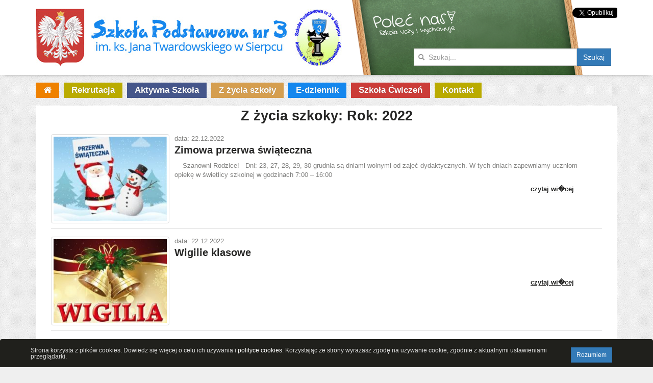

--- FILE ---
content_type: text/html; charset=UTF-8
request_url: https://sp3.sierpc.pl/date/2022/
body_size: 10025
content:
<!doctype html>
<html lang="pl">
<head>
<meta charset="utf-8" />
<meta content="width=device-width, initial-scale=1.0" name="viewport">
<meta http-equiv="X-UA-Compatible" content="width=device-width, initial-scale=1">
<meta name="robots" content="index, follow, all">
<title>2022 - Szkoła Podstawowa nr 3 w Sierpcu</title>
<link href="http://fonts.googleapis.com/css?family=Open+Sans:300,400,600,700&subset=latin-ext" rel="stylesheet" type="text/css">
<link href="https://sp3.sierpc.pl/wp-content/themes/sp/assets/font-awesome/css/font-awesome.min.css" rel="stylesheet" type="text/css"/>
<link href="https://sp3.sierpc.pl/wp-content/themes/sp/assets/bootstrap/css/bootstrap.min.css" rel="stylesheet" type="text/css"/>
<link href="https://sp3.sierpc.pl/wp-content/themes/sp/assets/magnific-popup/magnific-popup.css" rel="stylesheet" type="text/css"/>
<link rel="pingback" href="https://sp3.sierpc.pl/xmlrpc.php" />
<meta name='robots' content='noindex, follow' />
	<style>img:is([sizes="auto" i], [sizes^="auto," i]) { contain-intrinsic-size: 3000px 1500px }</style>
	
	<!-- This site is optimized with the Yoast SEO plugin v25.4 - https://yoast.com/wordpress/plugins/seo/ -->
	<meta property="og:locale" content="pl_PL" />
	<meta property="og:type" content="website" />
	<meta property="og:title" content="2022 - Szkoła Podstawowa nr 3 w Sierpcu" />
	<meta property="og:url" content="https://sp3.sierpc.pl/date/2022/" />
	<meta property="og:site_name" content="Szkoła Podstawowa nr 3 w Sierpcu" />
	<meta name="twitter:card" content="summary_large_image" />
	<script type="application/ld+json" class="yoast-schema-graph">{"@context":"https://schema.org","@graph":[{"@type":"CollectionPage","@id":"https://sp3.sierpc.pl/date/2022/","url":"https://sp3.sierpc.pl/date/2022/","name":"2022 - Szkoła Podstawowa nr 3 w Sierpcu","isPartOf":{"@id":"https://sp3.sierpc.pl/#website"},"primaryImageOfPage":{"@id":"https://sp3.sierpc.pl/date/2022/#primaryimage"},"image":{"@id":"https://sp3.sierpc.pl/date/2022/#primaryimage"},"thumbnailUrl":"https://sp3.sierpc.pl/wp-content/uploads/przerwa-swiateczna-300x243-1.jpg","breadcrumb":{"@id":"https://sp3.sierpc.pl/date/2022/#breadcrumb"},"inLanguage":"pl-PL"},{"@type":"ImageObject","inLanguage":"pl-PL","@id":"https://sp3.sierpc.pl/date/2022/#primaryimage","url":"https://sp3.sierpc.pl/wp-content/uploads/przerwa-swiateczna-300x243-1.jpg","contentUrl":"https://sp3.sierpc.pl/wp-content/uploads/przerwa-swiateczna-300x243-1.jpg","width":300,"height":243},{"@type":"BreadcrumbList","@id":"https://sp3.sierpc.pl/date/2022/#breadcrumb","itemListElement":[{"@type":"ListItem","position":1,"name":"","item":"https://sp3.sierpc.pl/"},{"@type":"ListItem","position":2,"name":"Archiwum dla 2022"}]},{"@type":"WebSite","@id":"https://sp3.sierpc.pl/#website","url":"https://sp3.sierpc.pl/","name":"Szkoła Podstawowa nr 3 w Sierpcu","description":"","potentialAction":[{"@type":"SearchAction","target":{"@type":"EntryPoint","urlTemplate":"https://sp3.sierpc.pl/?s={search_term_string}"},"query-input":{"@type":"PropertyValueSpecification","valueRequired":true,"valueName":"search_term_string"}}],"inLanguage":"pl-PL"}]}</script>
	<!-- / Yoast SEO plugin. -->


<script type="text/javascript">
/* <![CDATA[ */
window._wpemojiSettings = {"baseUrl":"https:\/\/s.w.org\/images\/core\/emoji\/16.0.1\/72x72\/","ext":".png","svgUrl":"https:\/\/s.w.org\/images\/core\/emoji\/16.0.1\/svg\/","svgExt":".svg","source":{"concatemoji":"https:\/\/sp3.sierpc.pl\/wp-includes\/js\/wp-emoji-release.min.js?ver=6.8.3"}};
/*! This file is auto-generated */
!function(s,n){var o,i,e;function c(e){try{var t={supportTests:e,timestamp:(new Date).valueOf()};sessionStorage.setItem(o,JSON.stringify(t))}catch(e){}}function p(e,t,n){e.clearRect(0,0,e.canvas.width,e.canvas.height),e.fillText(t,0,0);var t=new Uint32Array(e.getImageData(0,0,e.canvas.width,e.canvas.height).data),a=(e.clearRect(0,0,e.canvas.width,e.canvas.height),e.fillText(n,0,0),new Uint32Array(e.getImageData(0,0,e.canvas.width,e.canvas.height).data));return t.every(function(e,t){return e===a[t]})}function u(e,t){e.clearRect(0,0,e.canvas.width,e.canvas.height),e.fillText(t,0,0);for(var n=e.getImageData(16,16,1,1),a=0;a<n.data.length;a++)if(0!==n.data[a])return!1;return!0}function f(e,t,n,a){switch(t){case"flag":return n(e,"\ud83c\udff3\ufe0f\u200d\u26a7\ufe0f","\ud83c\udff3\ufe0f\u200b\u26a7\ufe0f")?!1:!n(e,"\ud83c\udde8\ud83c\uddf6","\ud83c\udde8\u200b\ud83c\uddf6")&&!n(e,"\ud83c\udff4\udb40\udc67\udb40\udc62\udb40\udc65\udb40\udc6e\udb40\udc67\udb40\udc7f","\ud83c\udff4\u200b\udb40\udc67\u200b\udb40\udc62\u200b\udb40\udc65\u200b\udb40\udc6e\u200b\udb40\udc67\u200b\udb40\udc7f");case"emoji":return!a(e,"\ud83e\udedf")}return!1}function g(e,t,n,a){var r="undefined"!=typeof WorkerGlobalScope&&self instanceof WorkerGlobalScope?new OffscreenCanvas(300,150):s.createElement("canvas"),o=r.getContext("2d",{willReadFrequently:!0}),i=(o.textBaseline="top",o.font="600 32px Arial",{});return e.forEach(function(e){i[e]=t(o,e,n,a)}),i}function t(e){var t=s.createElement("script");t.src=e,t.defer=!0,s.head.appendChild(t)}"undefined"!=typeof Promise&&(o="wpEmojiSettingsSupports",i=["flag","emoji"],n.supports={everything:!0,everythingExceptFlag:!0},e=new Promise(function(e){s.addEventListener("DOMContentLoaded",e,{once:!0})}),new Promise(function(t){var n=function(){try{var e=JSON.parse(sessionStorage.getItem(o));if("object"==typeof e&&"number"==typeof e.timestamp&&(new Date).valueOf()<e.timestamp+604800&&"object"==typeof e.supportTests)return e.supportTests}catch(e){}return null}();if(!n){if("undefined"!=typeof Worker&&"undefined"!=typeof OffscreenCanvas&&"undefined"!=typeof URL&&URL.createObjectURL&&"undefined"!=typeof Blob)try{var e="postMessage("+g.toString()+"("+[JSON.stringify(i),f.toString(),p.toString(),u.toString()].join(",")+"));",a=new Blob([e],{type:"text/javascript"}),r=new Worker(URL.createObjectURL(a),{name:"wpTestEmojiSupports"});return void(r.onmessage=function(e){c(n=e.data),r.terminate(),t(n)})}catch(e){}c(n=g(i,f,p,u))}t(n)}).then(function(e){for(var t in e)n.supports[t]=e[t],n.supports.everything=n.supports.everything&&n.supports[t],"flag"!==t&&(n.supports.everythingExceptFlag=n.supports.everythingExceptFlag&&n.supports[t]);n.supports.everythingExceptFlag=n.supports.everythingExceptFlag&&!n.supports.flag,n.DOMReady=!1,n.readyCallback=function(){n.DOMReady=!0}}).then(function(){return e}).then(function(){var e;n.supports.everything||(n.readyCallback(),(e=n.source||{}).concatemoji?t(e.concatemoji):e.wpemoji&&e.twemoji&&(t(e.twemoji),t(e.wpemoji)))}))}((window,document),window._wpemojiSettings);
/* ]]> */
</script>
<style id='wp-emoji-styles-inline-css' type='text/css'>

	img.wp-smiley, img.emoji {
		display: inline !important;
		border: none !important;
		box-shadow: none !important;
		height: 1em !important;
		width: 1em !important;
		margin: 0 0.07em !important;
		vertical-align: -0.1em !important;
		background: none !important;
		padding: 0 !important;
	}
</style>
<link rel='stylesheet' id='wp-block-library-css' href='https://sp3.sierpc.pl/wp-includes/css/dist/block-library/style.min.css?ver=6.8.3' type='text/css' media='all' />
<style id='classic-theme-styles-inline-css' type='text/css'>
/*! This file is auto-generated */
.wp-block-button__link{color:#fff;background-color:#32373c;border-radius:9999px;box-shadow:none;text-decoration:none;padding:calc(.667em + 2px) calc(1.333em + 2px);font-size:1.125em}.wp-block-file__button{background:#32373c;color:#fff;text-decoration:none}
</style>
<style id='global-styles-inline-css' type='text/css'>
:root{--wp--preset--aspect-ratio--square: 1;--wp--preset--aspect-ratio--4-3: 4/3;--wp--preset--aspect-ratio--3-4: 3/4;--wp--preset--aspect-ratio--3-2: 3/2;--wp--preset--aspect-ratio--2-3: 2/3;--wp--preset--aspect-ratio--16-9: 16/9;--wp--preset--aspect-ratio--9-16: 9/16;--wp--preset--color--black: #000000;--wp--preset--color--cyan-bluish-gray: #abb8c3;--wp--preset--color--white: #ffffff;--wp--preset--color--pale-pink: #f78da7;--wp--preset--color--vivid-red: #cf2e2e;--wp--preset--color--luminous-vivid-orange: #ff6900;--wp--preset--color--luminous-vivid-amber: #fcb900;--wp--preset--color--light-green-cyan: #7bdcb5;--wp--preset--color--vivid-green-cyan: #00d084;--wp--preset--color--pale-cyan-blue: #8ed1fc;--wp--preset--color--vivid-cyan-blue: #0693e3;--wp--preset--color--vivid-purple: #9b51e0;--wp--preset--gradient--vivid-cyan-blue-to-vivid-purple: linear-gradient(135deg,rgba(6,147,227,1) 0%,rgb(155,81,224) 100%);--wp--preset--gradient--light-green-cyan-to-vivid-green-cyan: linear-gradient(135deg,rgb(122,220,180) 0%,rgb(0,208,130) 100%);--wp--preset--gradient--luminous-vivid-amber-to-luminous-vivid-orange: linear-gradient(135deg,rgba(252,185,0,1) 0%,rgba(255,105,0,1) 100%);--wp--preset--gradient--luminous-vivid-orange-to-vivid-red: linear-gradient(135deg,rgba(255,105,0,1) 0%,rgb(207,46,46) 100%);--wp--preset--gradient--very-light-gray-to-cyan-bluish-gray: linear-gradient(135deg,rgb(238,238,238) 0%,rgb(169,184,195) 100%);--wp--preset--gradient--cool-to-warm-spectrum: linear-gradient(135deg,rgb(74,234,220) 0%,rgb(151,120,209) 20%,rgb(207,42,186) 40%,rgb(238,44,130) 60%,rgb(251,105,98) 80%,rgb(254,248,76) 100%);--wp--preset--gradient--blush-light-purple: linear-gradient(135deg,rgb(255,206,236) 0%,rgb(152,150,240) 100%);--wp--preset--gradient--blush-bordeaux: linear-gradient(135deg,rgb(254,205,165) 0%,rgb(254,45,45) 50%,rgb(107,0,62) 100%);--wp--preset--gradient--luminous-dusk: linear-gradient(135deg,rgb(255,203,112) 0%,rgb(199,81,192) 50%,rgb(65,88,208) 100%);--wp--preset--gradient--pale-ocean: linear-gradient(135deg,rgb(255,245,203) 0%,rgb(182,227,212) 50%,rgb(51,167,181) 100%);--wp--preset--gradient--electric-grass: linear-gradient(135deg,rgb(202,248,128) 0%,rgb(113,206,126) 100%);--wp--preset--gradient--midnight: linear-gradient(135deg,rgb(2,3,129) 0%,rgb(40,116,252) 100%);--wp--preset--font-size--small: 13px;--wp--preset--font-size--medium: 20px;--wp--preset--font-size--large: 36px;--wp--preset--font-size--x-large: 42px;--wp--preset--spacing--20: 0.44rem;--wp--preset--spacing--30: 0.67rem;--wp--preset--spacing--40: 1rem;--wp--preset--spacing--50: 1.5rem;--wp--preset--spacing--60: 2.25rem;--wp--preset--spacing--70: 3.38rem;--wp--preset--spacing--80: 5.06rem;--wp--preset--shadow--natural: 6px 6px 9px rgba(0, 0, 0, 0.2);--wp--preset--shadow--deep: 12px 12px 50px rgba(0, 0, 0, 0.4);--wp--preset--shadow--sharp: 6px 6px 0px rgba(0, 0, 0, 0.2);--wp--preset--shadow--outlined: 6px 6px 0px -3px rgba(255, 255, 255, 1), 6px 6px rgba(0, 0, 0, 1);--wp--preset--shadow--crisp: 6px 6px 0px rgba(0, 0, 0, 1);}:where(.is-layout-flex){gap: 0.5em;}:where(.is-layout-grid){gap: 0.5em;}body .is-layout-flex{display: flex;}.is-layout-flex{flex-wrap: wrap;align-items: center;}.is-layout-flex > :is(*, div){margin: 0;}body .is-layout-grid{display: grid;}.is-layout-grid > :is(*, div){margin: 0;}:where(.wp-block-columns.is-layout-flex){gap: 2em;}:where(.wp-block-columns.is-layout-grid){gap: 2em;}:where(.wp-block-post-template.is-layout-flex){gap: 1.25em;}:where(.wp-block-post-template.is-layout-grid){gap: 1.25em;}.has-black-color{color: var(--wp--preset--color--black) !important;}.has-cyan-bluish-gray-color{color: var(--wp--preset--color--cyan-bluish-gray) !important;}.has-white-color{color: var(--wp--preset--color--white) !important;}.has-pale-pink-color{color: var(--wp--preset--color--pale-pink) !important;}.has-vivid-red-color{color: var(--wp--preset--color--vivid-red) !important;}.has-luminous-vivid-orange-color{color: var(--wp--preset--color--luminous-vivid-orange) !important;}.has-luminous-vivid-amber-color{color: var(--wp--preset--color--luminous-vivid-amber) !important;}.has-light-green-cyan-color{color: var(--wp--preset--color--light-green-cyan) !important;}.has-vivid-green-cyan-color{color: var(--wp--preset--color--vivid-green-cyan) !important;}.has-pale-cyan-blue-color{color: var(--wp--preset--color--pale-cyan-blue) !important;}.has-vivid-cyan-blue-color{color: var(--wp--preset--color--vivid-cyan-blue) !important;}.has-vivid-purple-color{color: var(--wp--preset--color--vivid-purple) !important;}.has-black-background-color{background-color: var(--wp--preset--color--black) !important;}.has-cyan-bluish-gray-background-color{background-color: var(--wp--preset--color--cyan-bluish-gray) !important;}.has-white-background-color{background-color: var(--wp--preset--color--white) !important;}.has-pale-pink-background-color{background-color: var(--wp--preset--color--pale-pink) !important;}.has-vivid-red-background-color{background-color: var(--wp--preset--color--vivid-red) !important;}.has-luminous-vivid-orange-background-color{background-color: var(--wp--preset--color--luminous-vivid-orange) !important;}.has-luminous-vivid-amber-background-color{background-color: var(--wp--preset--color--luminous-vivid-amber) !important;}.has-light-green-cyan-background-color{background-color: var(--wp--preset--color--light-green-cyan) !important;}.has-vivid-green-cyan-background-color{background-color: var(--wp--preset--color--vivid-green-cyan) !important;}.has-pale-cyan-blue-background-color{background-color: var(--wp--preset--color--pale-cyan-blue) !important;}.has-vivid-cyan-blue-background-color{background-color: var(--wp--preset--color--vivid-cyan-blue) !important;}.has-vivid-purple-background-color{background-color: var(--wp--preset--color--vivid-purple) !important;}.has-black-border-color{border-color: var(--wp--preset--color--black) !important;}.has-cyan-bluish-gray-border-color{border-color: var(--wp--preset--color--cyan-bluish-gray) !important;}.has-white-border-color{border-color: var(--wp--preset--color--white) !important;}.has-pale-pink-border-color{border-color: var(--wp--preset--color--pale-pink) !important;}.has-vivid-red-border-color{border-color: var(--wp--preset--color--vivid-red) !important;}.has-luminous-vivid-orange-border-color{border-color: var(--wp--preset--color--luminous-vivid-orange) !important;}.has-luminous-vivid-amber-border-color{border-color: var(--wp--preset--color--luminous-vivid-amber) !important;}.has-light-green-cyan-border-color{border-color: var(--wp--preset--color--light-green-cyan) !important;}.has-vivid-green-cyan-border-color{border-color: var(--wp--preset--color--vivid-green-cyan) !important;}.has-pale-cyan-blue-border-color{border-color: var(--wp--preset--color--pale-cyan-blue) !important;}.has-vivid-cyan-blue-border-color{border-color: var(--wp--preset--color--vivid-cyan-blue) !important;}.has-vivid-purple-border-color{border-color: var(--wp--preset--color--vivid-purple) !important;}.has-vivid-cyan-blue-to-vivid-purple-gradient-background{background: var(--wp--preset--gradient--vivid-cyan-blue-to-vivid-purple) !important;}.has-light-green-cyan-to-vivid-green-cyan-gradient-background{background: var(--wp--preset--gradient--light-green-cyan-to-vivid-green-cyan) !important;}.has-luminous-vivid-amber-to-luminous-vivid-orange-gradient-background{background: var(--wp--preset--gradient--luminous-vivid-amber-to-luminous-vivid-orange) !important;}.has-luminous-vivid-orange-to-vivid-red-gradient-background{background: var(--wp--preset--gradient--luminous-vivid-orange-to-vivid-red) !important;}.has-very-light-gray-to-cyan-bluish-gray-gradient-background{background: var(--wp--preset--gradient--very-light-gray-to-cyan-bluish-gray) !important;}.has-cool-to-warm-spectrum-gradient-background{background: var(--wp--preset--gradient--cool-to-warm-spectrum) !important;}.has-blush-light-purple-gradient-background{background: var(--wp--preset--gradient--blush-light-purple) !important;}.has-blush-bordeaux-gradient-background{background: var(--wp--preset--gradient--blush-bordeaux) !important;}.has-luminous-dusk-gradient-background{background: var(--wp--preset--gradient--luminous-dusk) !important;}.has-pale-ocean-gradient-background{background: var(--wp--preset--gradient--pale-ocean) !important;}.has-electric-grass-gradient-background{background: var(--wp--preset--gradient--electric-grass) !important;}.has-midnight-gradient-background{background: var(--wp--preset--gradient--midnight) !important;}.has-small-font-size{font-size: var(--wp--preset--font-size--small) !important;}.has-medium-font-size{font-size: var(--wp--preset--font-size--medium) !important;}.has-large-font-size{font-size: var(--wp--preset--font-size--large) !important;}.has-x-large-font-size{font-size: var(--wp--preset--font-size--x-large) !important;}
:where(.wp-block-post-template.is-layout-flex){gap: 1.25em;}:where(.wp-block-post-template.is-layout-grid){gap: 1.25em;}
:where(.wp-block-columns.is-layout-flex){gap: 2em;}:where(.wp-block-columns.is-layout-grid){gap: 2em;}
:root :where(.wp-block-pullquote){font-size: 1.5em;line-height: 1.6;}
</style>
<style id='akismet-widget-style-inline-css' type='text/css'>

			.a-stats {
				--akismet-color-mid-green: #357b49;
				--akismet-color-white: #fff;
				--akismet-color-light-grey: #f6f7f7;

				max-width: 350px;
				width: auto;
			}

			.a-stats * {
				all: unset;
				box-sizing: border-box;
			}

			.a-stats strong {
				font-weight: 600;
			}

			.a-stats a.a-stats__link,
			.a-stats a.a-stats__link:visited,
			.a-stats a.a-stats__link:active {
				background: var(--akismet-color-mid-green);
				border: none;
				box-shadow: none;
				border-radius: 8px;
				color: var(--akismet-color-white);
				cursor: pointer;
				display: block;
				font-family: -apple-system, BlinkMacSystemFont, 'Segoe UI', 'Roboto', 'Oxygen-Sans', 'Ubuntu', 'Cantarell', 'Helvetica Neue', sans-serif;
				font-weight: 500;
				padding: 12px;
				text-align: center;
				text-decoration: none;
				transition: all 0.2s ease;
			}

			/* Extra specificity to deal with TwentyTwentyOne focus style */
			.widget .a-stats a.a-stats__link:focus {
				background: var(--akismet-color-mid-green);
				color: var(--akismet-color-white);
				text-decoration: none;
			}

			.a-stats a.a-stats__link:hover {
				filter: brightness(110%);
				box-shadow: 0 4px 12px rgba(0, 0, 0, 0.06), 0 0 2px rgba(0, 0, 0, 0.16);
			}

			.a-stats .count {
				color: var(--akismet-color-white);
				display: block;
				font-size: 1.5em;
				line-height: 1.4;
				padding: 0 13px;
				white-space: nowrap;
			}
		
</style>
<link rel='stylesheet' id='wp-pagenavi-css' href='https://sp3.sierpc.pl/wp-content/plugins/wp-pagenavi/pagenavi-css.css?ver=2.70' type='text/css' media='all' />
<script type="text/javascript" src="https://sp3.sierpc.pl/wp-content/themes/sp/assets/jquery-1.11.1.min.js?ver=1.11.1" id="jquery-js"></script>
<link rel="https://api.w.org/" href="https://sp3.sierpc.pl/wp-json/" /><link rel="EditURI" type="application/rsd+xml" title="RSD" href="https://sp3.sierpc.pl/xmlrpc.php?rsd" />
<script src="https://sp3.sierpc.pl/wp-content/themes/sp/assets/bootstrap/js/bootstrap.min.js" type="text/javascript"></script>
<script src="https://sp3.sierpc.pl/wp-content/themes/sp/assets/magnific-popup/jquery.magnific-popup.min.js" type="text/javascript"></script>
<!--[if lt IE 9]>
<script src="https://sp3.sierpc.pl/wp-content/themes/sp/assets/html5shiv.min.js" type="text/javascript"></script>
<script src="https://sp3.sierpc.pl/wp-content/themes/sp/assets/respond.min.js" type="text/javascript"></script>
<![endif]-->

<link href="https://sp3.sierpc.pl/wp-content/themes/sp/style.css" rel="stylesheet" type="text/css" />
<link href="https://sp3.sierpc.pl/wp-content/themes/sp/style-responsive.css" rel="stylesheet" type="text/css"/>
</head>
<body>
<div id="fb-root"></div>
<script type="text/javascript">
window.___gcfg = {lang: 'pl'};
(function() {
    var po = document.createElement('script'); po.type = 'text/javascript'; po.async = true;
    po.src = 'https://apis.google.com/js/platform.js';
    var s = document.getElementsByTagName('script')[0]; s.parentNode.insertBefore(po, s);
})();
window.twttr=(function(d,s,id){var js,fjs=d.getElementsByTagName(s)[0],t=window.twttr||{};if(d.getElementById(id))return;js=d.createElement(s);js.id=id;js.src="https://platform.twitter.com/widgets.js";fjs.parentNode.insertBefore(js,fjs);t._e=[];t.ready=function(f){t._e.push(f);};return t;}(document,"script","twitter-wjs"));
(function(d, s, id) {
    var js, fjs = d.getElementsByTagName(s)[0];
    if (d.getElementById(id)) return;
    js = d.createElement(s); js.id = id;
    js.src = "//connect.facebook.net/pl_PL/all.js#xfbml=1&version=v2.3&appId=680847668709446";
    fjs.parentNode.insertBefore(js, fjs);
}(document, 'script', 'facebook-jssdk'));
</script>
<div id="container">
    <header>
        <div class="container">
		<div class="row">
		    <div class="col-md-12">
                    <div class="logo pull-left">
				<a href="https://sp3.sierpc.pl"><img src="https://sp3.sierpc.pl/wp-content/themes/sp/images/logo.jpg" alt="Szkoła Podstawowa nr 3 w Sierpcu" class="img-responsive" /></a>
			  </div>
                    <div class="pull-right">
                        <div class="social-button-container">
				    <div class="social-button">
					  <div class="fb-like" data-href="https://sp3.sierpc.pl" data-layout="box_count" data-send="false" data-action="like" data-width="100" data-show-faces="false"></div>
				    </div>
				    <div class="social-button">
					  <a href="https://twitter.com/share" class="twitter-share-button" data-url="https://sp3.sierpc.pl" data-count="vertical" data-lang="pl">Tweetnij</a>
				    </div>
				    <div class="social-button-xs">
					  <a href="http://www.facebook.com/sharer/sharer.php?u=https://sp3.sierpc.pl"><i class="fa fa-facebook-square"></i></a>
					  <a href="http://twitter.com/share?url=https://sp3.sierpc.pl"><i class="fa fa-twitter-square"></i></a>
					  <a href="https://plus.google.com/share?url=https://sp3.sierpc.pl"><i class="fa fa-google-plus-square"></i></a>
				    </div>
				</div>
				<div class="clear">
				    <form class="form-search form-inline" method="get" action="https://sp3.sierpc.pl/">
					  <div class="input-append input-group">
						<input type="text" class="search-query form-control" value="" name="s" placeholder="Szukaj..." />
						<span class="input-group-btn">
						    <button type="submit" class="btn btn-primary">Szukaj</button>
						</span>
					  </div>
				    </form>
				</div>
                    </div>
                </div>
            </div>
        </div>
    </header>
    <div id="top-menu">
	  <div class="container">
		<div class="row">
		    <div class="col-md-12">
			  <nav class="navbar navbar-ws" role="navigation">
				<div class="container-fluid">
				    <div class="navbar-header">
					  <button type="button" class="navbar-toggle collapsed" data-toggle="collapse" data-target="#ws-navbar">
						<i class="glyphicon glyphicon-align-justify"></i> Menu
					  </button>
				    </div>
				    <div class="collapse navbar-collapse" id="ws-navbar">
					  <ul class="nav nav-pills">
						<li id="menu-item-48047" class="menu-item menu-item-type-post_type menu-item-object-page menu-item-home menu-item-48047"><a href="https://sp3.sierpc.pl/"><i class="fa fa-home"></i></a></li>
<li id="menu-item-4913" class="menu-item menu-item-type-post_type menu-item-object-page menu-item-4913"><a href="https://sp3.sierpc.pl/rekrutacja/">Rekrutacja</a></li>
<li id="menu-item-78772" class="menu-item menu-item-type-post_type menu-item-object-page menu-item-78772"><a href="https://sp3.sierpc.pl/aktywna-szkola/">Aktywna Szkoła</a></li>
<li id="menu-item-29" class="menu-item menu-item-type-post_type menu-item-object-page current_page_parent menu-item-29"><a href="https://sp3.sierpc.pl/szkola/z-zycia-szkoly/">Z życia szkoły</a></li>
<li id="menu-item-26" class="menu-item menu-item-type-post_type menu-item-object-page menu-item-26"><a href="https://portal.librus.pl/szkola">E-dziennik</a></li>
<li id="menu-item-1683" class="menu-item menu-item-type-custom menu-item-object-custom menu-item-1683"><a href="https://sp3.sierpc.pl/projekty-unijne/szkola-cwiczen/">Szkoła Ćwiczeń</a></li>
<li id="menu-item-112" class="menu-item menu-item-type-post_type menu-item-object-page menu-item-112"><a href="https://sp3.sierpc.pl/kontakt/">Kontakt</a></li>
					  </ul>
				    </div>
				</div>
			  </nav>
		    </div>
		</div>
	  </div>
    </div><div class="container">
    <div class="row">
        <div class="col-md-12">
            <div id="page">
                <div id="content" class="full-width">
                    <h1 class="title text-center">Z życia szkoky: Rok: <span>2022</span></h1>
                    <div class="post-list">
                                                    <article>
                                <img width="232" height="172" src="https://sp3.sierpc.pl/wp-content/uploads/przerwa-swiateczna-300x243-1-232x172.jpg" class="img-thumbnail img-responsive pull-left wp-post-image" alt="" decoding="async" />						
                                <div class="data">data: 22.12.2022</div>
                                <h3><a href="https://sp3.sierpc.pl/zimowa-przerwa-swiateczna/69560/">Zimowa przerwa świąteczna</a></h3>
                                <p>&nbsp; &nbsp; Szanowni Rodzice! &nbsp; Dni: 23, 27, 28, 29, 30 grudnia są dniami wolnymi od zajęć dydaktycznych. W tych dniach zapewniamy uczniom opiekę w świetlicy szkolnej w godzinach 7:00 &#8211; 16:00    </p>
                                <p class="text-right"><a href="https://sp3.sierpc.pl/zimowa-przerwa-swiateczna/69560/" class="read-more">czytaj wi�cej</a></p>						
                            </article>
                                                    <article>
                                <img width="232" height="172" src="https://sp3.sierpc.pl/wp-content/uploads/wigiliia-232x172.jpg" class="img-thumbnail img-responsive pull-left wp-post-image" alt="" decoding="async" />						
                                <div class="data">data: 22.12.2022</div>
                                <h3><a href="https://sp3.sierpc.pl/wigilie-klasowe/69517/">Wigilie klasowe</a></h3>
                                <p>&nbsp;</p>
                                <p class="text-right"><a href="https://sp3.sierpc.pl/wigilie-klasowe/69517/" class="read-more">czytaj wi�cej</a></p>						
                            </article>
                                                    <article>
                                <img width="232" height="172" src="https://sp3.sierpc.pl/wp-content/uploads/IMG_1031-2-232x172.jpg" class="img-thumbnail img-responsive pull-left wp-post-image" alt="" decoding="async" />						
                                <div class="data">data: 22.12.2022</div>
                                <h3><a href="https://sp3.sierpc.pl/jaselka-bozonarodzeniowe-7/69479/">Jasełka Bożonarodzeniowe</a></h3>
                                <p>&nbsp;</p>
                                <p class="text-right"><a href="https://sp3.sierpc.pl/jaselka-bozonarodzeniowe-7/69479/" class="read-more">czytaj wi�cej</a></p>						
                            </article>
                                                    <article>
                                <img width="232" height="172" src="https://sp3.sierpc.pl/wp-content/uploads/20221221_123120-232x172.jpg" class="img-thumbnail img-responsive pull-left wp-post-image" alt="" decoding="async" loading="lazy" />						
                                <div class="data">data: 22.12.2022</div>
                                <h3><a href="https://sp3.sierpc.pl/ozdoby-bozonarodzeniowe-z-motywem-fizykochemicznym/69467/">Ozdoby bożonarodzeniowe z motywem fizykochemicznym</a></h3>
                                <p>&nbsp; W okresie przedświątecznym chętni uczniowie klas VII-VIII przygotowali świąteczne ozdoby zawierające aspekt fizyczny lub chemiczny. Przygotowane przestrzenne prace wykonane zostały z różnorodnych materiałów. Zawierają one motywy fizykochemiczne takie jak np....</p>
                                <p class="text-right"><a href="https://sp3.sierpc.pl/ozdoby-bozonarodzeniowe-z-motywem-fizykochemicznym/69467/" class="read-more">czytaj wi�cej</a></p>						
                            </article>
                                                    <article>
                                <img width="232" height="172" src="https://sp3.sierpc.pl/wp-content/uploads/received_1561846774335436-232x172.jpg" class="img-thumbnail img-responsive pull-left wp-post-image" alt="" decoding="async" loading="lazy" />						
                                <div class="data">data: 22.12.2022</div>
                                <h3><a href="https://sp3.sierpc.pl/christmas-is-coming%f0%9f%8e%84nadchodza-swieta-bozego-narodzenia/69791/">Christmas is coming&#x1f384;Nadchodzą święta Bożego Narodzenia</a></h3>
                                <p>&nbsp; W ramach współpracy między szkołami uczniowie klasy 5a oraz 5c wraz z panią Elżbietą Kamińską oraz uczniowie z klas piątych Szkoły Podstawowej im. Leonida Teligi w Mielnie wraz z panią Katarzyną Mularską postanowili wymienić się kartkami świątecznymi. Podcza...</p>
                                <p class="text-right"><a href="https://sp3.sierpc.pl/christmas-is-coming%f0%9f%8e%84nadchodza-swieta-bozego-narodzenia/69791/" class="read-more">czytaj wi�cej</a></p>						
                            </article>
                                                    <article>
                                <img width="225" height="172" src="https://sp3.sierpc.pl/wp-content/uploads/swiatlo-225x172.jpg" class="img-thumbnail img-responsive pull-left wp-post-image" alt="" decoding="async" loading="lazy" />						
                                <div class="data">data: 21.12.2022</div>
                                <h3><a href="https://sp3.sierpc.pl/betlejemskie-swiatlo-pokoju/69547/">Betlejemskie Światło Pokoju</a></h3>
                                <p>&nbsp;</p>
                                <p class="text-right"><a href="https://sp3.sierpc.pl/betlejemskie-swiatlo-pokoju/69547/" class="read-more">czytaj wi�cej</a></p>						
                            </article>
                                                    <article>
                                <img width="232" height="172" src="https://sp3.sierpc.pl/wp-content/uploads/wesolych-swiat-bozego-narodzenia-garden-label-232x172.jpg" class="img-thumbnail img-responsive pull-left wp-post-image" alt="" decoding="async" loading="lazy" />						
                                <div class="data">data: 21.12.2022</div>
                                <h3><a href="https://sp3.sierpc.pl/zyczenia-11/69464/">Życzenia</a></h3>
                                <p></p>
                                <p class="text-right"><a href="https://sp3.sierpc.pl/zyczenia-11/69464/" class="read-more">czytaj wi�cej</a></p>						
                            </article>
                                                    <article>
                                <img width="232" height="172" src="https://sp3.sierpc.pl/wp-content/uploads/miniaturka-jaselka-001-232x172.jpg" class="img-thumbnail img-responsive pull-left wp-post-image" alt="" decoding="async" loading="lazy" />						
                                <div class="data">data: 21.12.2022</div>
                                <h3><a href="https://sp3.sierpc.pl/to-wlasnie-tego-wieczoru-przedszkolaki-z-grupy-0b-prezentuja-sie-w-jaselkach/69638/">&#8222;To właśnie tego wieczoru&#8230;&#8221; &#8211; przedszkolaki z grupy 0b prezentują się w Jasełkach</a></h3>
                                <p>  Biedroneczki z grupy 0b, pod okiem pani Marty, przygotowały skromne przedstawienie jasełkowe dla rodziców z okazji zbliżających się świąt Bożego Narodzenia.   Dzięki życzliwości jednego z rodziców udało się uwiecznić to wydarzenie na nagraniu, do którego obejrzen...</p>
                                <p class="text-right"><a href="https://sp3.sierpc.pl/to-wlasnie-tego-wieczoru-przedszkolaki-z-grupy-0b-prezentuja-sie-w-jaselkach/69638/" class="read-more">czytaj wi�cej</a></p>						
                            </article>
                                                    <article>
                                <img width="232" height="172" src="https://sp3.sierpc.pl/wp-content/uploads/B4-232x172.jpg" class="img-thumbnail img-responsive pull-left wp-post-image" alt="" decoding="async" loading="lazy" />						
                                <div class="data">data: 21.12.2022</div>
                                <h3><a href="https://sp3.sierpc.pl/wycieczka-do-bydgoszczy-klas-viia-viiia-viiib/69385/">Wycieczka do Bydgoszczy klas VIIa, VIIIa, VIIIb</a></h3>
                                <p>&nbsp;</p>
                                <p class="text-right"><a href="https://sp3.sierpc.pl/wycieczka-do-bydgoszczy-klas-viia-viiia-viiib/69385/" class="read-more">czytaj wi�cej</a></p>						
                            </article>
                                                    <article>
                                <img width="232" height="172" src="https://sp3.sierpc.pl/wp-content/uploads/20221216_141244-232x172.jpg" class="img-thumbnail img-responsive pull-left wp-post-image" alt="" decoding="async" loading="lazy" />						
                                <div class="data">data: 21.12.2022</div>
                                <h3><a href="https://sp3.sierpc.pl/bajeczki-zaczytanej-trojeczki-zimowo-swiateczna-odslona/69364/">Bajeczki zaczytanej „Trójeczki” – zimowo – świąteczna odsłona</a></h3>
                                <p>16 grudnia uczniowie klas pierwszych zawitali do czytelni, gdzie odbyło się kolejne spotkanie z książką. Święta tuż, tuż, za oknem prawdziwie zimowa aura, zatem to spotkanie miało właśnie taki charakter. Pierwszoklasiści wysłuchali dwóch tekstów o Świętym Mikołaju,...</p>
                                <p class="text-right"><a href="https://sp3.sierpc.pl/bajeczki-zaczytanej-trojeczki-zimowo-swiateczna-odslona/69364/" class="read-more">czytaj wi�cej</a></p>						
                            </article>
                                                    <article>
                                <img width="232" height="172" src="https://sp3.sierpc.pl/wp-content/uploads/IMG_20221220_091940-232x172.jpg" class="img-thumbnail img-responsive pull-left wp-post-image" alt="" decoding="async" loading="lazy" />						
                                <div class="data">data: 20.12.2022</div>
                                <h3><a href="https://sp3.sierpc.pl/69336-2/69336/">Świąteczne kolędowanie świetliczaków</a></h3>
                                <p>&nbsp; W naszej świetlicy odbyło się świąteczne kolędowanie. Podczas śpiewania kolęd i pastorałek dzieci ozdabiały pierniki własnoręcznie robionym lukrem i kolorowymi cukierkami. Było świątecznie, wesoło i baaardzo słodko. &nbsp;</p>
                                <p class="text-right"><a href="https://sp3.sierpc.pl/69336-2/69336/" class="read-more">czytaj wi�cej</a></p>						
                            </article>
                                                    <article>
                                <img width="232" height="172" src="https://sp3.sierpc.pl/wp-content/uploads/IMG_0912-4-232x172.jpg" class="img-thumbnail img-responsive pull-left wp-post-image" alt="" decoding="async" loading="lazy" />						
                                <div class="data">data: 20.12.2022</div>
                                <h3><a href="https://sp3.sierpc.pl/mlodzi-dla-przyszlosci-sierpca-ksztaltowanie-postaw-obywatelskich-w-miescie-sierpc/69570/">&#8222;Młodzi dla przyszłości Sierpca &#8211; kształtowanie postaw obywatelskich w mieście Sierpc!&#8221;</a></h3>
                                <p>&nbsp; 20 grudnia uczniowie klas VI-VIII spotkali się z Panami: Jarosławem Perzyńskim &#8211; Burmistrzem Miasta Sierpca; Waldemarem Frydrychowiczem &#8211; Wiceprzewodniczącym Rady Miasta Sierpca, Radnymi &#8211; Krzysztofem Kacperskim i Arturem Balcerowskim oraz ...</p>
                                <p class="text-right"><a href="https://sp3.sierpc.pl/mlodzi-dla-przyszlosci-sierpca-ksztaltowanie-postaw-obywatelskich-w-miescie-sierpc/69570/" class="read-more">czytaj wi�cej</a></p>						
                            </article>
                                            </div>
                    <div class='wp-pagenavi' role='navigation'>
<span class='pages'>Strona 1 z 33</span><span aria-current='page' class='current'>1</span><a class="page larger" title="Strona 2" href="https://sp3.sierpc.pl/date/2022/page/2/">2</a><a class="page larger" title="Strona 3" href="https://sp3.sierpc.pl/date/2022/page/3/">3</a><a class="page larger" title="Strona 4" href="https://sp3.sierpc.pl/date/2022/page/4/">4</a><a class="page larger" title="Strona 5" href="https://sp3.sierpc.pl/date/2022/page/5/">5</a><span class='extend'>...</span><a class="larger page" title="Strona 10" href="https://sp3.sierpc.pl/date/2022/page/10/">10</a><a class="larger page" title="Strona 20" href="https://sp3.sierpc.pl/date/2022/page/20/">20</a><a class="larger page" title="Strona 30" href="https://sp3.sierpc.pl/date/2022/page/30/">30</a><span class='extend'>...</span><a class="nextpostslink" rel="next" aria-label="Następna strona" href="https://sp3.sierpc.pl/date/2022/page/2/">»</a><a class="last" aria-label="Last Page" href="https://sp3.sierpc.pl/date/2022/page/33/">Ostatnia »</a>
</div>                </div>
            </div>
        </div>
    </div>
</div>
        <footer>
	  <div class="container">
		<div class="row">
		    <div class="col-md-12">
			  <div id="footer-menu">
				<nav class="navbar navbar-ws" role="navigation">
				    <div class="container-fluid">
					  <div class="navbar-header">
						<button type="button" class="navbar-toggle collapsed" data-toggle="collapse" data-target="#wsf-navbar">
						    <i class="glyphicon glyphicon-align-justify"></i> Menu
						</button>
					  </div>
					  <div class="collapse navbar-collapse" id="wsf-navbar">
						<ul class="nav nav-pills">
						    <li class="menu-item menu-item-type-post_type menu-item-object-page menu-item-home menu-item-48047"><a href="https://sp3.sierpc.pl/"><i class="fa fa-home"></i></a></li>
<li class="menu-item menu-item-type-post_type menu-item-object-page menu-item-4913"><a href="https://sp3.sierpc.pl/rekrutacja/">Rekrutacja</a></li>
<li class="menu-item menu-item-type-post_type menu-item-object-page menu-item-78772"><a href="https://sp3.sierpc.pl/aktywna-szkola/">Aktywna Szkoła</a></li>
<li class="menu-item menu-item-type-post_type menu-item-object-page current_page_parent menu-item-29"><a href="https://sp3.sierpc.pl/szkola/z-zycia-szkoly/">Z życia szkoły</a></li>
<li class="menu-item menu-item-type-post_type menu-item-object-page menu-item-26"><a href="https://portal.librus.pl/szkola">E-dziennik</a></li>
<li class="menu-item menu-item-type-custom menu-item-object-custom menu-item-1683"><a href="https://sp3.sierpc.pl/projekty-unijne/szkola-cwiczen/">Szkoła Ćwiczeń</a></li>
<li class="menu-item menu-item-type-post_type menu-item-object-page menu-item-112"><a href="https://sp3.sierpc.pl/kontakt/">Kontakt</a></li>
						</ul>
					  </div>
				    </div>
				</nav>
				<button type="button" class="btn btn-xs btn-info" id="top"><i class="fa fa-caret-up"></i></button>
			  </div>
			  <div id="after-footer">
				<span class="pull-left">
				    &copy; 2026 Szkoła Podstawowa nr 3 w Sierpcu. Wszelkie prawa zastrzeżone.
				</span>
				<div class="pull-right">
				    Realizacja: <a href="http://webaplikacje.net/"><img src="https://sp3.sierpc.pl/wp-content/themes/sp/images/websolutions.png" alt="Web Solutions"></a>
				</div>
			  </div>
		    </div>
		</div>
	  </div>
    </footer>
    <script type="speculationrules">
{"prefetch":[{"source":"document","where":{"and":[{"href_matches":"\/*"},{"not":{"href_matches":["\/wp-*.php","\/wp-admin\/*","\/wp-content\/uploads\/*","\/wp-content\/*","\/wp-content\/plugins\/*","\/wp-content\/themes\/sp\/*","\/*\\?(.+)"]}},{"not":{"selector_matches":"a[rel~=\"nofollow\"]"}},{"not":{"selector_matches":".no-prefetch, .no-prefetch a"}}]},"eagerness":"conservative"}]}
</script>
<script>
              (function(e){
                  var el = document.createElement('script');
                  el.setAttribute('data-account', 'NU22ZrpNv1');
                  el.setAttribute('src', 'https://cdn.userway.org/widget.js');
                  document.body.appendChild(el);
                })();
              </script><script type="text/javascript" src="https://sp3.sierpc.pl/wp-content/plugins/page-links-to/dist/new-tab.js?ver=3.3.7" id="page-links-to-js"></script>
    <script type="text/javascript">
    $(document).ready(function() {
		var lightbox = $('.entry').find('a img').parent();		
		lightbox.magnificPopup({
			type: 'image',
			gallery:{
				enabled:true
			}
		});
	  
	  var mobile = leftMenuMobile = false;
	  var resize = function() {
		$('#page').removeAttr('style');
		var footer = $('footer').outerHeight(),
		    menu = $('#top-menu').outerHeight(),
		    page = $('#page').outerHeight(),
		    nh = $(window).height() - footer - $('header').outerHeight() - menu - $('#slider').outerHeight() - 30;
		
		$('#container').css('padding-bottom', footer);		
		if ( page < nh ) {
		    $('#page').css('height', nh);
		}
		
		if ( $(window).width() < 1200 ) {
		    if ( !mobile ) {
			  mobile = true;
			  $('body').addClass('mobile');
		    }
		} else {
		    if ( mobile ) {
			  mobile = false;
			  $('body').removeClass('mobile');
		    }
		}
	  }
	  resize();
	  $(window).on('resize', function(){
		resize();
	  });
	  
	  $('#top').click(function() {
		$('html, body').animate({
		    scrollTop : 0
		}, 800);
		return false;
	  });
	  
	  $('.title-menu').click( function() {
		if ( $(this).hasClass( 'open' ) ) {
		    $(this).find('i').removeClass( 'fa-minus-square' ).addClass( 'fa-plus-square' );
		    $(this).removeClass( 'open' ).parent().find('.nav').slideUp('100');
		} else {
		    $(this).find('i').removeClass( 'fa-plus-square' ).addClass( 'fa-minus-square' );
		    $(this).addClass( 'open' ).parent().find('.nav').slideDown('100');
		}
	  });
    });
    </script>
</div>
<div id="like-box">
    <div class="outside">
        <div class="inside">
            <div class="fb-like-box" data-href="https://www.facebook.com/pages/Szko%C5%82a-Podstawowa-nr-3-im-ks-Jana-Twardowskiego-w-Sierpcu/1057105780973396" data-width="292" data-height="520" data-show-faces="true" data-stream="true" data-header="false"></div>
        </div>
    </div>
    <div class="belt">facebook</div>
</div>
<br />
<b>Warning</b>:  Undefined array key "cookies_accepted" in <b>/home/users/sp3-2023/public_html/wp-content/themes/sp/footer.php</b> on line <b>103</b><br />
<div class="alert alert-dismissible" role="alert" id="cookie">
    <div class="container">
	  <div class="row">
		<div class="col-md-12">
		    <button type="button" class="btn btn-primary btn-sm pull-right">Rozumiem</button>
		    Strona korzysta z plików cookies. Dowiedz się więcej o celu ich używania i <a href="http://wszystkoociasteczkach.pl/" target="_blank">polityce cookies</a>. Korzystając ze strony wyrażasz zgodę na używanie cookie, zgodnie z aktualnymi ustawieniami przeglądarki.
		</div>
	  </div>
    </div>
</div>
<script type="text/javascript">
$(document).ready(function() {
    $('#cookie button').click(function(){
	  var date = new Date();
	  date.setTime(date.getTime() + (365*24*60*60*1000));
	  document.cookie = "cookies_accepted = T; expires = " + date.toGMTString() + "; path = /";
	  
	  $('#cookie').hide();
    });
});
</script>
</body>
</html>

--- FILE ---
content_type: text/css
request_url: https://sp3.sierpc.pl/wp-content/themes/sp/style.css
body_size: 3171
content:
/*
Theme Name: Szkoła Podstawowa nr 3 w Sierpcu
Author: Web Solutions Małgorzata Ciarcińska
Author URI: http://webaplikacje.net/
*/
html, body {
    background: url('images/bg.jpg') repeat #EFEFEF;
    color: #262625;
    font-size: 16px;
    height: 100%;
}
#container {
    min-height:100%;
    position:relative;
}

/* margin-top */
.margin-top-0 {
    margin-top: 0 !important;
}
.margin-top-5 {
    margin-top: 5px !important;
}
.margin-top-10 {
    margin-top: 10px !important;
}
.margin-top-15 {
    margin-top: 15px !important;
}
.margin-top-20 {
    margin-top: 20px !important;
}
.margin-top-25 {
    margin-top: 25px !important;
}
.margin-top-30 {
    margin-top: 30px !important;
}

/* margin-bottom */
.margin-bottom-0 {
    margin-bottom: 0 !important;
}
.margin-bottom-5 {
    margin-bottom: 5px !important;
}
.margin-bottom-10 {
    margin-bottom: 10px !important;
}
.margin-bottom-15 {
    margin-bottom: 15px !important;
}
.margin-bottom-20 {
    margin-bottom: 20px !important;
}
.margin-bottom-25 {
    margin-bottom: 25px !important;
}
.margin-bottom-30 {
    margin-bottom: 30px !important;
}
.margin-bottom-35 {
    margin-bottom: 35px !important;
}
.margin-bottom-40 {
    margin-bottom: 40px !important;
}

/* top */
header {
    background: #fff;
    -webkit-box-shadow:0 8px 6px -8px #a5a5a5;
    -moz-box-shadow:0 8px 6px -8px #a5a5a5;
    box-shadow:0 8px 6px -8px #a5a5a5;
    margin-bottom: 15px;
}
header .logo {
    margin: 17px 0;
}
header > .container {
    background: url('images/table.png') 635px 0 no-repeat;
}
.social-button-container {
    overflow: hidden;
    float: right;
    margin-top: 15px;    
}
.social-button {
    float: left;
    width: 95px;
    height: 75px;
    padding: 0 7px;
}
.form-search {
    padding-top: 5px;
    margin-right: 12px;
}
input.search-query {
    padding-left: 28px;
    min-width: 320px;
}
form.form-search {
    position: relative;
}
form.form-search:before {
    content: '';
    display: block;
    width: 14px;
    height: 14px;
    background-image: url(http://getbootstrap.com/2.3.2/assets/img/glyphicons-halflings.png);
    background-position: -48px 0;
    position: absolute;
    top: 15px;
    left: 8px;
    opacity: .5;
    z-index: 1000;
}
.social-button-xs {
    display: none;
    font-size: 40px;
    text-align: center;
}

/* footer */
footer {
    position: absolute;
    bottom: 0;
    width: 100%;    
}
#top {
    position: absolute;
    z-index: 1;
    top: 8px;
    right: 25px;
    outline: none;
}
#after-footer {
    font-size: 13px;
    padding: 10px 15px;
    overflow: hidden;
}
#after-footer img {
    position: relative;
    bottom: 4px;
}

/* menu */
.nav-pills > li > a,
.navbar {
    -webkit-border-radius: 0;
    -moz-border-radius: 0;
    border-radius: 0;
}
.container-fluid,
.navbar-collapse,
.navbar {
    padding: 0;
    margin: 0;
    min-height: 1px;
    border: none;
}
#top-menu {
    margin-bottom: 15px;
}
#top-menu .nav > li {
    margin-right: 7px;
}
#top-menu .nav > li:last-child {
    margin-right: 0;
}
#top-menu .nav a {
    font: 600 17px 'Open Sans', sans-serif;
    color: #fff;
    text-shadow: 0 0 1px rgba(0, 0, 0, 0.4);
    padding: 5px 15px;
}
#top-menu .nav > li:nth-child(1) > a {
    background: #ef8100;
}
#top-menu .nav > li:nth-child(2) > a {
    background: #baab00;
}
#top-menu .nav > li:nth-child(3) > a {
    background: #45568a;
}
#top-menu .nav > li:nth-child(4) > a {
    background: #d59e4f;
}
#top-menu .nav > li:nth-child(5) > a {
    background: #1487ee;
}
#top-menu .nav > li:nth-child(6) > a {
    background: #cb3c38;
}
#top-menu .nav > li:nth-child(7) > a {
    background: #baab00;
}
#top-menu .nav > li:nth-child(8) > a {
    background: #45568a;
}
#top-menu .nav > li:nth-child(9) > a {
    background: #ef8100;
}
#top-menu .nav > li:nth-child(10) > a {
    background: #cb3c38;
}
#top-menu .nav > li > a:hover,
#top-menu .nav > li > a:active,
#top-menu .nav > li > a:focus {
    text-decoration: underline;
}

#footer-menu {
    background: #1687ed;
}
#footer-menu .nav a {
    color: #fff;
    font-size: 13px;
    padding: 10px 15px;
}
#footer-menu .nav > li > a:hover,
#footer-menu .nav > li > a:active,
#footer-menu .nav > li > a:focus {
    background: none;
    text-decoration: underline;
}

/* slider */
#slider {
    margin-bottom: 15px;
}
.metaslider {
    position: relative;
    overflow: hidden;
    border: #fff 5px solid;
}
.slides,
.slides li,
.flex-direction-nav,
.flex-direction-nav li {
    margin: 0;
    padding: 0;
    list-style: none;
}
.slides,
.slides li {
    width: 100%;
}
.metaslider .slides img {
    width: 100%;
    height: auto;
    display: block;
}
.flex-direction-nav {
    position: absolute;
    bottom: 13px;
    right: 10px;
    z-index: 11;
}
.flex-direction-nav li {
    float: left;
}
.flex-direction-nav a {
    font-size: 26px;
    display: block;
    color: rgba(0, 0, 0, 0.4);
    outline: none;
}
.flex-direction-nav a:hover,
.flex-direction-nav a:active,
.flex-direction-nav a:focus {
    text-decoration: none;
    color: rgba(0, 0, 0, 0.6);
}
.flex-direction-nav .flex-prev {
    margin-right: 10px;
}
.flex-direction-nav .flex-prev:before,
.flex-direction-nav .flex-next:before {
    font-family: FontAwesome;
}
.flex-direction-nav .flex-prev:before {
    content: "\f0a8";
}
.flex-direction-nav .flex-next:before {
    content: "\f0a9";
}
.caption-wrap {
    position: absolute;
    bottom: 0;
    z-index: 10;
    width: 100%;
    background: rgba(255, 255, 255, 0.8);
    padding: 18px 15px 12px;
}
.caption-wrap .caption {
    font: 700 20px 'Open Sans', sans-serif;
    padding: 8px 5px;
    background: #cb3c38;
    text-align: center;
    color: #fff;
    margin-right: 80px;
}
#slider .page {
    margin-bottom: 25px;
    position: relative;
}
#slider .col-md-3 > .row > div:last-child .page {
    margin-bottom: 0;
}
#slider .page > a {
    display: block;
    border: #fff 5px solid;
    background: #baab00;
    color: #fff;
    text-align: center;
    font: 600 15px 'Open Sans', sans-serif;
    padding-bottom: 39px;
    cursor: default;
}
#slider .page > a span {
    display: block;
    padding: 8px 5px;
    text-shadow: 0 0 1px rgba(0, 0, 0, 0.4);
    position: absolute;
    left: 0;
    bottom: 0;
    width: 100%;
    background: #baab00;
    border: #fff 5px solid;
    border-top: none;
}
#slider .page img {
    width: 100%;
    height: auto;
}

/* page */
#page {
    background: #fff;
    overflow: hidden;
}
#left-menu {
    width: 260px;
}
#left-menu .nav {
    margin-bottom: 20px;
}
#left-menu .title-menu {
    font: 300 20px 'Open Sans', sans-serif;
    color: #fff;
    background: #1487ee;
    padding: 9px 5px 9px 15px;
    position: relative;
}
#left-menu li a {
    font: 600 14px 'Open Sans', sans-serif;
    color: #000;
    border-bottom: #ef8100 1px solid;
    padding: 7px 5px 7px 15px;
}
#left-menu .title-menu.color-2 {
    background: #ef8100;
}
#left-menu .title-menu.color-3 {
    background: #baab00;
}
#left-menu .title-menu.color-4 {
    background: #cb3c38;
}
#left-menu .title-menu i {
    float: right;
    margin-right: 15px;
    margin-top: 4px;
    display: none;
}

#content {
    width: calc(100% - 260px);
    padding-left: 30px;
}
#content.full-width {
    width: 100%;
    padding-right: 30px;
}
#content .form-search {
    max-width: 386px;
    margin: 0 auto 25px;
    overflow: hidden;
}

.pagination,
.pagination > li:first-child > a,
.pagination > li:first-child > span,
.pagination > li:last-child > a,
.pagination > li:last-child > span,
.breadcrumb,
.form-control,
.btn,
.input-group-addon
{
    -webkit-border-radius: 0;
    -moz-border-radius: 0;
    border-radius: 0;
}

.breadcrumb {
    background: none;
    padding: 5px 0;
    margin: 0;
    border: none;
    font-size: 13px;
    border-bottom: #baab00 1px solid;
    color: #797000;
}
.breadcrumb i {
    margin: 0 5px;
}
.breadcrumb a {
    color: #797000;
}

.title {
    font: 600 27px 'Open Sans', sans-serif;
    margin: 5px 0 20px;
    text-align: center;
}
.title.home {
    margin-top: 0;
    border-bottom: #baab00 1px solid;
    line-height: 46px;
}

/* search */
.search article {
    position:relative;       
    -webkit-box-shadow:0 1px 4px rgba(0, 0, 0, 0.3), 0 0 40px rgba(0, 0, 0, 0.1) inset;
    -moz-box-shadow:0 1px 4px rgba(0, 0, 0, 0.3), 0 0 40px rgba(0, 0, 0, 0.1) inset;
    box-shadow:0 1px 4px rgba(0, 0, 0, 0.3), 0 0 40px rgba(0, 0, 0, 0.1) inset;
    margin-bottom: 30px;
}
.search article:before, .search article:after {
    content:"";
    position:absolute; 
    z-index:-1;
    -webkit-box-shadow:0 0 20px rgba(0,0,0,0.8);
    -moz-box-shadow:0 0 20px rgba(0,0,0,0.8);
    box-shadow:0 0 20px rgba(0,0,0,0.8);
    top:50%;
    bottom:0;
    left:10px;
    right:10px;
    -moz-border-radius:100px / 10px;
    border-radius:100px / 10px;
}

.search a {
    color: #000;
    display: block;
    padding: 5px 20px;
    overflow: hidden;
    height: 205px;
    vertical-align: middle;
    -webkit-transform: translateZ(0);
    transform: translateZ(0);
    -webkit-backface-visibility: hidden;
    backface-visibility: hidden;
    -moz-osx-font-smoothing: grayscale;
    position: relative;
    -webkit-transition-property: color;
    transition-property: color;
    -webkit-transition-duration: 0.5s;
    transition-duration: 0.5s;
}
.search a:before {
    content: "";
    position: absolute;
    z-index: -1;
    top: 0;
    left: 0;
    right: 0;
    bottom: 0;
    background: #2098d1;
    -webkit-transform: scaleY(0);
    transform: scaleY(0);
    -webkit-transform-origin: 50% 100%;
    transform-origin: 50% 100%;
    -webkit-transition-property: transform;
    transition-property: transform;
    -webkit-transition-duration: 0.5s;
    transition-duration: 0.5s;
    -webkit-transition-timing-function: ease-out;
    transition-timing-function: ease-out;
}
.search a:hover, .search a:focus, .search a:active {
    color: white;
    text-decoration: none;
}
.search a:hover:before, .search a:focus:before, .search a:active:before {
    -webkit-transform: scaleY(1);
    transform: scaleY(1);
    -webkit-transition-timing-function: cubic-bezier(0.52, 1.64, 0.37, 0.66);
    transition-timing-function: cubic-bezier(0.52, 1.64, 0.37, 0.66);
}

/* post-list */
.post-list article {
    overflow: hidden;
    border-bottom: #dcdcdc 1px solid;
    margin-bottom: 15px;
}
.post-list .img-thumbnail {
    margin-right: 10px;
    margin-bottom: 10px;
}
.post-list p,
.post-list .data {
    color: #81817f;
    font-size: 13px;
}
.post-list .read-more,
.post-list h3 {
    font: 700 20px 'Open Sans', sans-serif;
    margin: 2px 0 10px;
}
.post-list a {
    color: #262625;
}
.post-list p {
    padding-right: 25px;
}
.post-list .read-more {
    font-size: 13px;
    margin: 0 30px 0 0;
    text-decoration: underline;
}
h6.description {
    margin: -10px 0 25px;
    font: 300 25px 'Open Sans', sans-serif;
    border-bottom: #baab00 1px solid;
    padding-bottom: 4px;
}
.comments {
    padding-right: 30px;
    min-height: 150px;
    overflow: hidden;
}

/* gallery */
.gallery {
    margin-bottom: 15px;
    width: 100%;
}
.gallery .gallery-item {
    width: calc(33.3% - 10px);
    margin: 0 10px 10px 0;
    float: left;
}
.gallery img {
    width: 100%;
    height: auto;
    display: block;
    border: 1px solid #cfcfcf;
    padding: 4px;
    background: #fff;
}
.gallery .gallery-item a {
    display: block;
    position: relative;
}
.gallery .gallery-item .zoomix {
    width: 100%;
    height: 100%;
    position: absolute;
    top: 0px;
    left: 0px;
    transition: all 0.3s ease-in-out 0s;
    z-index: 90;
    background: none repeat scroll 0% 0% #000;
    opacity: 0;
    transform: scale(0);
}
.gallery .gallery-item a:hover .zoomix {
    -webkit-transform: scale(1);
    -moz-transform: scale(1);
    -o-transform: scale(1);
    -ms-transform: scale(1);
    transform: scale(1);
    opacity:0.5;  
    filter: alpha(opacity = 50);
}
.gallery .gallery-item .zoomix i {
    font-size: 25px;
    line-height: 25px;
    color: #fff;
    position: absolute;
    top: 50%;
    left: 50%;
    margin: -12px 0 0 -12px;
}
.navbar-toggle-left,
.gallery-caption,
.gallery br {
    display: none;
}

.read-more-home {
    margin-right: 25px;
    margin-bottom: 15px;
}

#cookie{
    position:fixed;
    z-index:999;
    bottom:-7px;
    width:100%;
    margin:0;
    font-size:11.5px;
    line-height:normal;
    background:#20201C;
    color:#ddd
}
#cookie a{
    color:#fff
}
#cookie .close{
    filter:alpha(opacity=50);
    opacity:.5
}

/* facebook */
#like-box {
    position: fixed;
    z-index: 99;
    top: 150px;
    left: -296px;
    -webkit-transition: left 0.5s ease-out;
    -moz-transition: left 0.5s ease-out;
    -o-transition: left 0.5s ease-out;
    transition: left 0.5s ease-out;
}
#like-box:hover {
    left: 0px;
}
#like-box .outside {
    position: relative;
    z-index: 1;
    background: #3b5999;
    padding: 2px;
    min-width: 1px;
    float: left;
}
#like-box .inside {
    position: relative;
    z-index: 2;
    background: #fff;
}
#like-box .belt {
    position: relative;
    z-index: 0;
    -webkit-transform: rotate(90deg);
    -moz-transform: rotate(90deg);
    -o-transform: rotate(90deg);
    filter: progid:DXImageTransform.Microsoft.BasicImage(rotation=1);
    float: left;
    width: 120px;
    height: 40px;
    padding: 7px 0px 0px 20px;
    margin: 50px 0px 0px -45px;
    background: #3b5999;
    color: #fff;
    font-weight: bold;
    font-family: Verdana;
    font-size: 16px;
    -webkit-border-radius: 6px;
    -moz-border-radius: 6px;
    border-radius: 6px;
}

/* entry */
#content .entry {
    padding-right: 30px;
    padding-bottom: 15px;
}
.clear {
    clear: both;
}
.entry p {
    font-size: 14px;
    margin: 0;
    padding: 0 0 20px;
}
.entry .alignright {
    float:right;
}
.entry .alignleft{
    float:left;
}
.entry img.alignleft{
    margin:0 15px 20px 0
}
.entry img.alignright{
    margin:0 0 15px 20px;
}
img.centered,
.entry .aligncenter{
    display:block;
    margin:0 auto 15px
}
.entry table {
    width: 100%;
}
.entry table td {
    vertical-align: top;
}
table thead td {
    background: #F7F7F9;
    font-weight: 600;
}
table.border-0,
table.border-0 td {
    border: none !important;
}

.sidebar-left-body {

}

.sidebar-left-title {
    font: 300 20px 'Open Sans', sans-serif;
    color: #fff;
    background: #ef8100;
    padding: 9px 5px 9px 15px;
    position: relative;
    margin: 0;
}

.sidebar-left-body ul {
    margin-bottom: 20px;
    padding: 0;
    list-style: none;
}

.sidebar-left-body li {
    position: relative;
    display: block;

}

.sidebar-left-body li a {
    font: 600 14px 'Open Sans', sans-serif;
    color: #000;
    border-bottom: #ef8100 1px solid;
    padding: 7px 5px 7px 15px;
    display: block;
}

.sidebar-left-body li a:hover {
    text-decoration: none;
    background-color: #eee;
}

.pagination {
    clear: both;
    font-size: 13px;
    margin: 0 auto 30px;
    display: block;
    text-align: center;
}
.pagination > li {
    display: inline-block;
}
.pagination > li > span:hover,
.pagination > li > a,
.pagination > li > span {
    border: none;
    background: #EF8100;
    color: #fff;
}
.pagination > li > a:hover {
    background: #514700;
    color: #FFDE00;
}
.pagination > .active > span:hover,
.pagination > .active > span {
    background: #935100;
    color: #fff;
    border-color: #935100;
}

.wp-pagenavi {
    margin: 15px 0;
    text-align: center;
}

.wp-pagenavi a, .wp-pagenavi span {
    border: none;
    background: #EF8100;
    color: #fff;
    padding: 3px 10px;
}

.wp-pagenavi a:hover, .wp-pagenavi span.current {
    background: #935100;
    color: #fff;
    border-color: #935100;
}

--- FILE ---
content_type: text/css
request_url: https://sp3.sierpc.pl/wp-content/themes/sp/style-responsive.css
body_size: 789
content:
.navbar-header,
.navbar-toggle {
    float: none;
}
.navbar-toggle-left,
.navbar-toggle {
    margin: 0 auto;
    background: #1687ED;
    color: #fff;
    letter-spacing: 2px;
}
body.mobile .navbar-toggle {
    display: block;
}
body.mobile .navbar-collapse.collapse {
    display: none !important;
}
body.mobile .navbar-collapse.collapse.in { 
    display: block!important;
}
body.mobile .collapsing {
    overflow: hidden!important;
}
body.mobile .navbar-ws .nav {
    display: block;
    width: 100%;
    margin-top: 15px;
}
body.mobile .navbar-ws .nav > li {
    width: 33.3%;
    margin: 0 !important;
}
body.mobile .navbar-ws .nav a {
    padding: 15px !important;
}
body.mobile #footer-menu .navbar-ws .nav {
    margin-top: 0;
}
body.mobile #footer-menu .navbar-ws .nav {
}
body.mobile #footer-menu .navbar-ws .nav a {
    font-size: 16px;
    background: #45568A;
    border: #1687ED 0.5px solid;
}

@media (max-width: 1199px) {
    .container {
        width: 100%;
    }
    #like-box {
        display: none;
    }
}

@media (max-width: 1145px) {
    header > .container {
        background-image: none;
    }
}

@media (max-width: 1055px) {
    header .logo {
        max-width: 500px;
    }
    .form-search {
        margin-bottom: 15px;
    }
}

@media (max-width: 991px) {
    .metaslider {
        margin-bottom: 15px;
    }
    #slider .col-md-3 > .row > div:last-child .page,
    #slider .page {
        margin-bottom: 0;
    }
}

@media (max-width: 960px) {
    header .logo {
        margin-top: 30px;
        max-width: 440px;
    }
}

@media (max-width: 890px) {
    header .pull-left,
    header .pull-right {
        float: none !important;
    }
    header .logo {
        margin:  10px 0;
        max-width: 100%;
    }
    header .logo img {
        max-height: 80px;
        margin: 0 auto;
    }
    .social-button-container {
        float: left;
    }
    header .clear {
        float: right;
        clear: none;
        margin-top: 30px;
    }    
    body.mobile .navbar-ws .nav > li {
        width: 50%;
    }
}

@media (max-width: 800px) {
    #content,
    #left-menu {
        width: 100% !important;
    }
    #left-menu {
        margin-bottom: 15px;
    }
    #content {
        padding-right: 30px !important;
    }
    #left-menu ul.nav {
        display: none;
    }
    #left-menu .title-menu {
        cursor: pointer;
    }
    #left-menu .title-menu i {
        display: block;
    }
    .post-list p,
    #content .entry {
        padding-right: 0;
    }
    .read-more-home {
        margin-right: 0;
    }
}

@media (max-width: 740px) {
    .social-button-container,
    header .clear {
        float: none;
        margin: 0 auto;
    }
    .social-button-container {
        width: 300px;
        margin: 0 auto;
    }
    #after-footer .pull-right,
    #after-footer .pull-left {
        width: 100%;
        display: block;
        float: none !important;
        text-align: center;
        margin-bottom: 10px;
    }
}

@media (max-width: 630px) {
    .caption-wrap {
        position: static;
    }
    .gallery .gallery-item {
        width: calc(50% - 10px);
    }
}

@media (max-width: 580px) {
    body.mobile .navbar-ws .nav > li {
        width: 100%;
        float: none !important;
    }
}

@media (max-width: 500px) {
    #slider .col-md-3 > .row > div {
        width: 100%;
        margin-bottom: 15px;
    }
    #slider .col-md-3 > .row > div:last-child {
        margin-bottom: 0;
    }
    .caption-wrap {
        padding: 0 0 35px;
    }
    .caption-wrap .caption {
        font-size: 14px;
        margin-right: 0;
    }
    .flex-direction-nav {
        bottom: -3px;
    }
    .entry img.alignleft,
    .entry img.alignright,
    .post-list .img-thumbnail {
        float: none !important;
        margin: 0 auto 15px;
        display: block;
    }
    .title.home,
    .post-list .text-right,
    .post-list p,
    .post-list h3,
    .post-list .data {
        text-align: center !important;
    }
    .post-list .read-more {
        margin: 0;
    }
    .comments {
        min-height: 1px;
    }
}

@media (max-width: 440px) {
    input.search-query {
        min-width: 1px;
    }
}

@media (max-width: 350px) {
    .social-button {
        display: none;
    }
    .social-button-xs {
        display: block;
    }
    .gallery .gallery-item {
        width: 100%;
    }
    .social-button-container {
        width: 100%;
    }
}